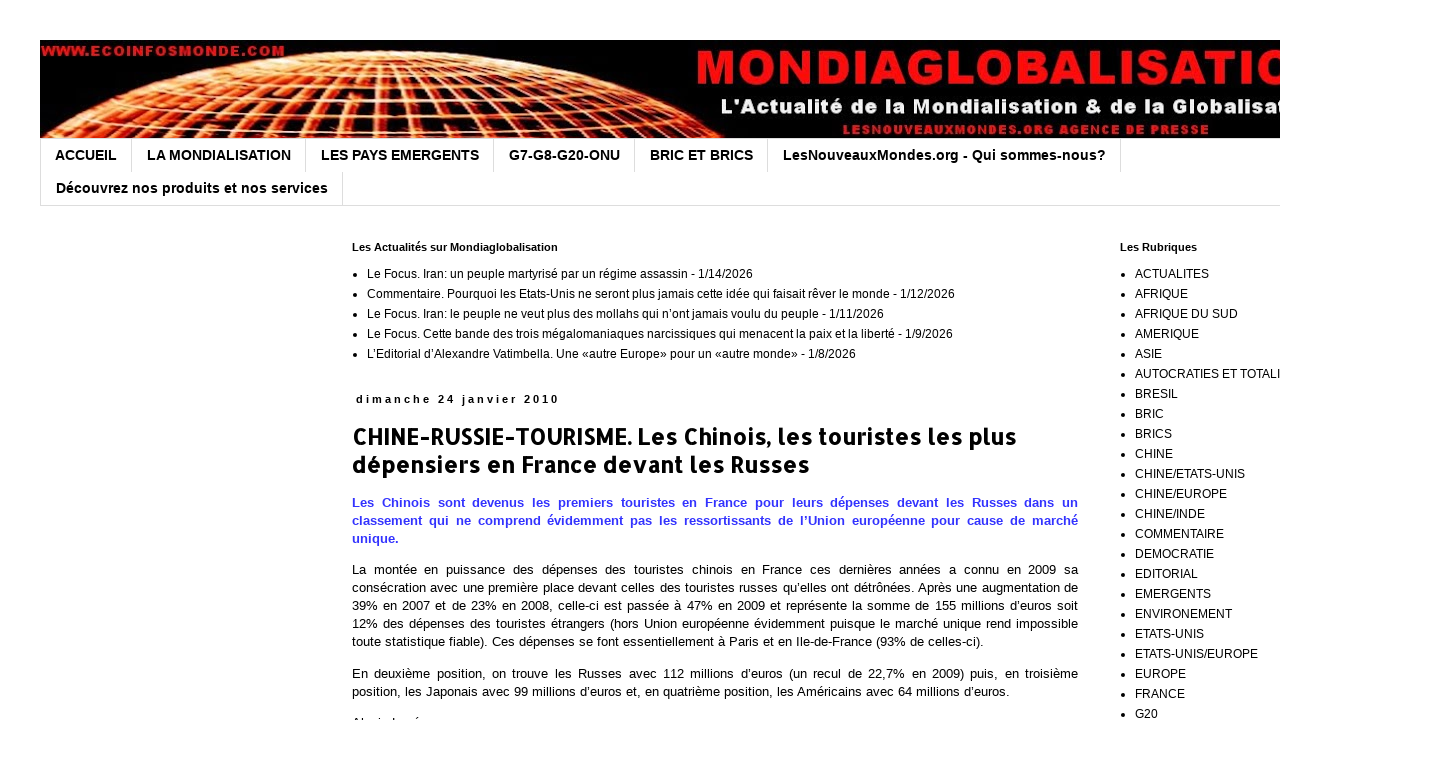

--- FILE ---
content_type: text/html; charset=utf-8
request_url: https://www.google.com/recaptcha/api2/aframe
body_size: 266
content:
<!DOCTYPE HTML><html><head><meta http-equiv="content-type" content="text/html; charset=UTF-8"></head><body><script nonce="2J_ZR8F3jd7f9iEi1j7obw">/** Anti-fraud and anti-abuse applications only. See google.com/recaptcha */ try{var clients={'sodar':'https://pagead2.googlesyndication.com/pagead/sodar?'};window.addEventListener("message",function(a){try{if(a.source===window.parent){var b=JSON.parse(a.data);var c=clients[b['id']];if(c){var d=document.createElement('img');d.src=c+b['params']+'&rc='+(localStorage.getItem("rc::a")?sessionStorage.getItem("rc::b"):"");window.document.body.appendChild(d);sessionStorage.setItem("rc::e",parseInt(sessionStorage.getItem("rc::e")||0)+1);localStorage.setItem("rc::h",'1768560949817');}}}catch(b){}});window.parent.postMessage("_grecaptcha_ready", "*");}catch(b){}</script></body></html>

--- FILE ---
content_type: text/javascript; charset=UTF-8
request_url: http://www.ecoinfosmonde.com/2010/01/chine-russie-tourisme-les-chinois-les.html?action=getFeed&widgetId=Feed1&widgetType=Feed&responseType=js&xssi_token=AOuZoY5QpqDNnpvqN4tWoy-kqLHnTg34Rw%3A1768560948427
body_size: 673
content:
try {
_WidgetManager._HandleControllerResult('Feed1', 'getFeed',{'status': 'ok', 'feed': {'entries': [{'title': 'Le Focus. Iran: un peuple martyris\xe9 par un r\xe9gime assassin', 'link': 'http://www.ecoinfosmonde.com/2026/01/le-focus-iran-un-peuple-martyrise-par.html', 'publishedDate': '2026-01-14T00:07:00.000-08:00', 'author': 'Unknown'}, {'title': 'Commentaire. Pourquoi les Etats-Unis ne seront plus jamais cette id\xe9e qui \nfaisait r\xeaver le monde', 'link': 'http://www.ecoinfosmonde.com/2026/01/commentaire-pourquoi-les-etats-unis-ne.html', 'publishedDate': '2026-01-12T03:00:00.000-08:00', 'author': 'Unknown'}, {'title': 'Le Focus. Iran: le peuple ne veut plus des mollahs qui n\u2019ont jamais voulu \ndu peuple', 'link': 'http://www.ecoinfosmonde.com/2026/01/le-focus-iran-le-peuple-ne-veut-plus.html', 'publishedDate': '2026-01-11T14:21:00.000-08:00', 'author': 'Unknown'}, {'title': 'Le Focus. Cette bande des trois m\xe9galomaniaques narcissiques qui menacent \nla paix et la libert\xe9', 'link': 'http://www.ecoinfosmonde.com/2026/01/le-focus-cette-bande-des-trois.html', 'publishedDate': '2026-01-09T15:00:00.000-08:00', 'author': 'Unknown'}, {'title': 'L\u2019Editorial d\u2019Alexandre Vatimbella. Une \xabautre Europe\xbb pour un \xabautre monde\xbb', 'link': 'http://www.ecoinfosmonde.com/2026/01/leditorial-dalexandre-vatimbella-une.html', 'publishedDate': '2026-01-08T15:00:00.000-08:00', 'author': 'Unknown'}], 'title': 'Eco Infos Monde.com'}});
} catch (e) {
  if (typeof log != 'undefined') {
    log('HandleControllerResult failed: ' + e);
  }
}
